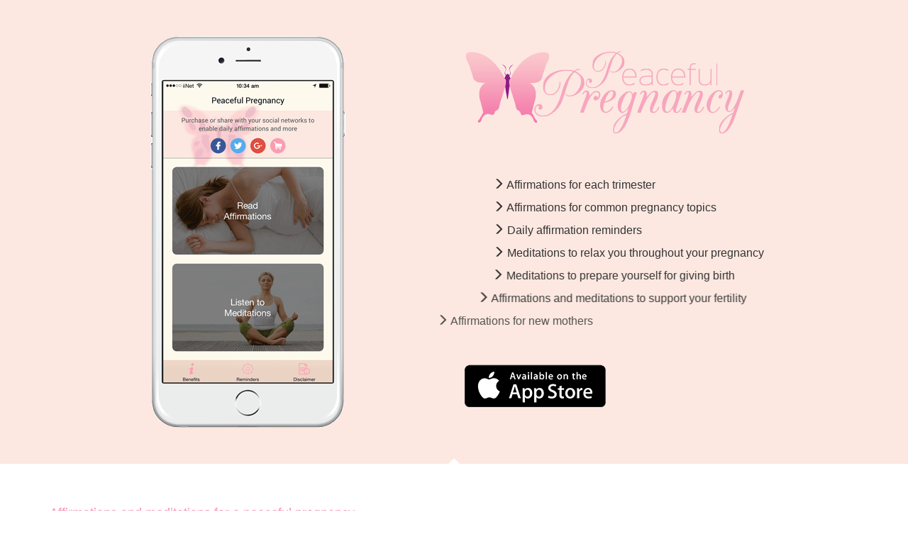

--- FILE ---
content_type: text/html
request_url: https://peacefulpregnancyapp.com/
body_size: 10145
content:
<!doctype html>
<html>
<head>
	<meta charset="utf-8">
	<meta name="viewport" content="width=device-width, initial-scale=1.0">
	<title>Peaceful Pregnancy App</title>


	<meta http-equiv="X-UA-Compatible" content="IE=edge,chrome=1" />
    <link rel="icon" type="image/png"  href="img/favicon.png">

    <link rel="stylesheet" href="css/bootstrap.min.css">
    <link rel="stylesheet" href="css/animate.css">
    <link rel="stylesheet" href="css/style.css">

</head>

<body>

<section id="app_section">
	<div class="container">
		<div class="row">
			

			<div class="col-xs-12 col-sm-6 col-md-6 text-center" id="app_iphone">
				<h1 class="text-center visible-xs wow fadeInDown" data-wow-duration="1s" data-wow-delay=".5s">
					<img src="img/Peaceful-Pregnancy-logo.png" class="img-responsive">
				</h1>
				<img src="img/ppa.png" style="margin:0 auto;" class="img-responsive wow slideInRight" data-wow-duration="1s">
			</div>

			<div class="col-xs-12 col-sm-6 col-md-6" id="app_details">
				<h1 class="text-left hidden-xs wow fadeInDown" data-wow-duration="1s" data-wow-delay=".5s">
					<img src="img/Peaceful-Pregnancy-logo.png" class="img-responsive">
				</h1>
				<ul>
					<li class="wow fadeInLeft" data-wow-delay=".9s"> <span class="glyphicon glyphicon-menu-right"> </span> Affirmations for each trimester </li>
					<li class="wow fadeInLeft" data-wow-delay="1.1s"> <span class="glyphicon glyphicon-menu-right"> </span> Affirmations for common pregnancy topics</li>
					<li class="wow fadeInLeft" data-wow-delay="1.3s"> <span class="glyphicon glyphicon-menu-right"> </span> Daily affirmation reminders</li>
					<li class="wow fadeInLeft" data-wow-delay="1.5s"> <span class="glyphicon glyphicon-menu-right"> </span> Meditations to relax you throughout your pregnancy</li>
					<li class="wow fadeInLeft" data-wow-delay="1.7s"> <span class="glyphicon glyphicon-menu-right"> </span> Meditations to prepare yourself for giving birth</li>
					<li class="wow fadeInLeft" data-wow-delay="1.9s"> <span class="glyphicon glyphicon-menu-right"> </span> Affirmations and meditations to support your fertility</li>
					<li class="wow fadeInLeft" data-wow-delay="2.1s"> <span class="glyphicon glyphicon-menu-right"> </span> Affirmations for new mothers</li>
					

				</ul>

				<p class="download">
					<a href="https://itunes.apple.com/us/app/peaceful-pregnancy/id1086926094?ls=1&mt=8">
						<img src="img/appstore2.png" class="wow bounceInDown" data-wow-duration="1s" data-wow-delay=".7s">
					</a>
				</p>
			</div>
		</div>
	</div>

</section>
<div class="text-center" style="height:13px; margin-top:-13px;">
	<span class="glyphicon glyphicon-triangle-top" style="color:#fff"></span>
</div>


<section>
	<div class="container">
		

		<div class="row" style="margin-top:30px;">
			<div class="col-xs-12 col-sm-6 col-md-12">
				<h4>
					Affirmations and meditations for a peaceful pregnancy
				</h4>
				<p>
					Trying for a baby and being pregnant can be one of the most wonderful and exciting times of a woman’s life.
				</p>

				<p>
					Conception and pregnancy can be challenging for your body as you do your best to create a healthy environment to grow a baby. Maintaining a peaceful and positive mindset can be difficult as you deal with morning sickness, aches and pains and the uncertainty of what giving birth with mean for you and what life might be like after when your new baby enters the world.
				</p>
				<p>
					Affirmations and meditation can play an enormous role in supporting you to be calm and empowered throughout the ups and downs of pregnancy. By actively encouraging your mind to focus on and create positive approaches to pregnancy, you are giving yourself and your baby the very best chance to enjoy a more relaxed and loving time as you grow together.
				</p>

				<h4>Benefits of affirmations</h4>

				<p>
					Affirmations are things that we say, think or feel about ourselves and our lives which we believe to be true. They can have very powerful effects on our lives in either positive or negative ways.
				</p>

				<p>
					With positive affirmations, you can shape your experience of life and opinions of yourself that empower you to be happy and successful. The affirmations in this app are designed to help you create an inspiring, loving and gentle approach towards yourself, your baby and your pregnancy. Use them every day to give yourself a new perspective or emotional support, especially when dealing with the challenges of being pregnant. You can read through the affirmations according to trimester or topic. You can also use the Daily Affirmation tool to set up a regular time everyday to reflect on an affirmation relevant to your trimester.
				</p>

				<h4>Affirmation reminders</h4>

				<p>
					Help yourself to stay calm and positive throughout your pregnancy by using the affirmation reminders. You can choose to receive affirmations based on your stage of pregnancy, how often you would like to receive them at at what time of the day.
				</p>

				<h4>Benefits of meditation</h4>

				<p>
					Mediation during pregnancy is a great way to reduce stress, give your mind and body an opportunity to relax, refresh and to connect emotionally and spiritually with your baby.
				</p>
				<p>
					When you meditate, you can help yourself to let go of concerns and focus on the well being yourself and your baby. Regular meditation breaks can vastly improve your mental and emotional ability to deal with challenges and maintain confidence and inner peace.
				</p>

				<p>
					Everything flows more easily in your body when you are deeply relaxed. Mediation is known to lower your blood pressure, slow and deepen your breathing, release tension in muscles and organs and improve the quality of your sleep.
				</p>
				<p>
					
				
					The mediations in this app have been developed to address the common concerns and needs of women at various times during pregnancy and strengthen your connection with your baby.
				</p>

				<p>
					You can use these meditations whenever you feel stressed, tired or just open to enjoying a new, beautiful experience with your baby.
				</p>

				<p>
					Choose to listen to meditations with a selection of peaceful and inspiring ambient music with natural sounds including gently breaking waves, bird song, running water in a stream, pebbles being thrown into water, rustling grass in wind, breeze rustling leaves of trees, water fountain.
				</p>
			</div>
		</div>

	</div>
</section>	
<section>
	<div class="container" >
		<div class="row">
			<div class="col-xs-12 col-sm-6 col-md-12 wow fadeInDown" style="margin-top:30px;">
				<span class="text-center rev_head">Reviews</span>
			</div>
		</div>

		<div class="row" style="margin-top:30px;">

			<div class="col-xs-12 col-sm-6 col-md-6">
				<blockquote>
				  <p>
				  	"I really like this app. I was very much into relaxation and meditation when I was pregnant. I loved the meditation part, I felt that I really began to connect with the baby. Your app recreates this mediation and would be easy for people to do themselves after a busy day at work.
				  </p>
				  <p>
				 	I also used visualisation meditation during labour - your part about the forest beach walk was so similar to what I visualised every contraction. It was what got me through those 33 hours. It was the only thing that got me through it. If others can train themselves to do the same type of thing, it would certainly make labour easier.
				  </p>
				  <p>
					Also the breathing exercises we did in class (similar to your Progressive muscle relaxation section and peaceful birth) was important in getting the breathing right for labour and not panicking. Training yourself to breath properly and relax is an essential tool."</p>
				  <footer>Karen S, mother of two beautiful girls.</footer>
				</blockquote>
			</div>
			<div class="col-xs-12 col-sm-6 col-md-6">
				<blockquote>
				  <p>"I feel so relaxed after reading your mediations and affirmations!!

				  They are all absolutely wonderful! I wish I could be more critical to make myself feel a worthy contributor but they don’t need any improvements!"</p>

				  <footer>Belinda P, Midwife and Medical Liaison Associate at a Major Fertility Clinic</footer>
				</blockquote>

				<blockquote>
				  <p>"Peaceful Pregnancy helped me to feel calm and confident during my pregnancy. I used the daily affirmations to keep me positive and I enjoyed focussing on my baby during the meditations."</p>

				  <footer> Lucy B </footer>
				</blockquote>
				
			</div>



		</div>

	</div>

</section>

	<script type="text/javascript" src="js/jquery.min.js"></script>
	<script type="text/javascript" src="js/bootstrap.min.js"></script>
	<script type="text/javascript" src="js/wow.js"></script>

	<script type="text/javascript">

		var wow = new WOW(
	  {
	    boxClass:     'wow',      // animated element css class (default is wow)
	    animateClass: 'animated', // animation css class (default is animated)
	    offset:       0,          // distance to the element when triggering the animation (default is 0)
	    mobile:       true,       // trigger animations on mobile devices (default is true)
	    live:         true,       // act on asynchronously loaded content (default is true)
	    callback:     function(box) {
	      // the callback is fired every time an animation is started
	      // the argument that is passed in is the DOM node being animated
	    },
	    scrollContainer: null // optional scroll container selector, otherwise use window
	  }
	);
		wow.init();
	</script>

<script>
  (function(i,s,o,g,r,a,m){i['GoogleAnalyticsObject']=r;i[r]=i[r]||function(){
  (i[r].q=i[r].q||[]).push(arguments)},i[r].l=1*new Date();a=s.createElement(o),
  m=s.getElementsByTagName(o)[0];a.async=1;a.src=g;m.parentNode.insertBefore(a,m)
  })(window,document,'script','https://www.google-analytics.com/analytics.js','ga');

  ga('create', 'UA-45659146-2', 'auto');
  ga('send', 'pageview');

</script>
</body>

</html>



--- FILE ---
content_type: text/css
request_url: https://peacefulpregnancyapp.com/css/style.css
body_size: 1689
content:
/**
Theme Name: Peaceful Pregnancy App;
*/


body{
	font-family: 'Arial','sans-serif';
	font-size: 16px;
}

p{
	font-size: 16px;
}

section#app_section{
	//background-color: #f9c1c9;
	background-color: #fce8e1;
	padding: 50px 10px;
	//background-image: url('../img/fly3.png');
	//background-repeat: no-repeat;
	//background-position: center center;

}

h1{
	//color: #fff;
	color: #f58bb2;
	font-size: 36px;
	text-transform: uppercase;
	font-weight: 700;
	-webkit-text-shadow:1px 1px 1px #c96da6;
	-moz-text-shadow:1px 1px 1px #c96da6;
	text-shadow:1px 1px 1px #c96da6;
}

h4{
	padding-top: 20px;
	padding-bottom: 20px;
	//color: #ff596f;
	color: #f58bb2;
}

div#app_details ul{
	list-style-type: none;
	padding: 40px;
}
div#app_details ul>li{
	padding-top: 10px;
	font-size: 16px;
	//color: #434343;
	//color: #8a1684
	color:#000;
}

span.rev_head{
	margin:0 auto;
	font-size: 30px;
	font-weight: 700;
	font-family: 'Arial';
	text-transform: uppercase;
	display: block;
	//border:3px double #e53659;
	border:3px double #f58bb2;
	max-width: 300px;
	border-radius: 2px;
	padding:10px;

	//color: #e53659;
	color: #f58bb2;
}


blockquote{
	border-color: #f58bb2;
}

p.download a img{
	-ms-transition:all .5s ease;
	-moz-transition:all .5s ease;
	-webkit-transition:all .5s ease;
	transition:all .5s ease;
}
p.download a img:hover{
	-ms-transform: scale(1.1,1.1);
    -webkit-transform: scale(1.1,1.1); 
    transform: scale(1.1,1.1);
}
@media(max-width:767px){
	section#app_section{
		padding-top: 24px;
	}
	h1{
		font-size: 20px;
		padding-bottom: 20px;
	}
	p.download{
		text-align: center;
	}
	p{
		font-size: 14px;
	}
}
@media(min-width:768px){}
@media(min-width:992px){}
@media(min-width:1200px){}

--- FILE ---
content_type: text/plain
request_url: https://www.google-analytics.com/j/collect?v=1&_v=j102&a=78680583&t=pageview&_s=1&dl=https%3A%2F%2Fpeacefulpregnancyapp.com%2F&ul=en-us%40posix&dt=Peaceful%20Pregnancy%20App&sr=1280x720&vp=1280x720&_u=IEBAAEABAAAAACAAI~&jid=1386923930&gjid=1067029203&cid=343862428.1769034923&tid=UA-45659146-2&_gid=328790763.1769034923&_r=1&_slc=1&z=876932986
body_size: -453
content:
2,cG-N2KHC7YSX1